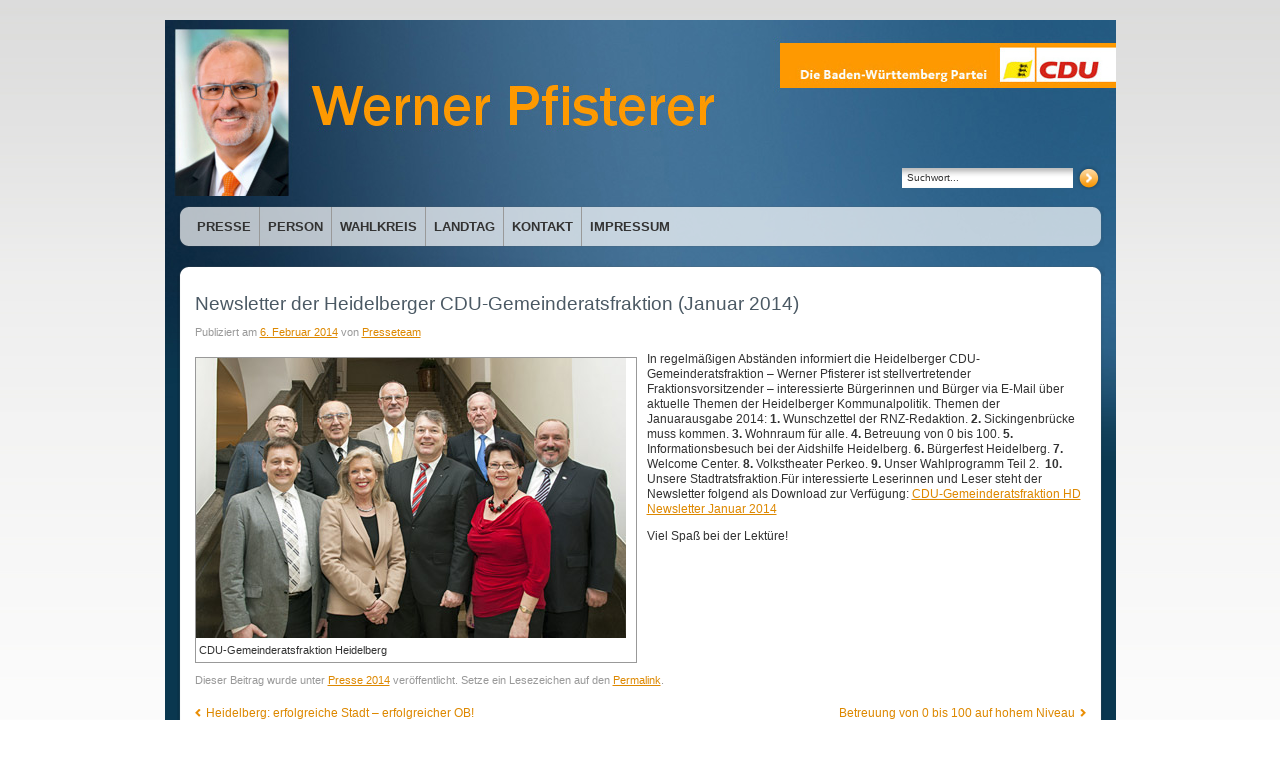

--- FILE ---
content_type: text/html; charset=UTF-8
request_url: http://www.pfisterer.net/2014/02/06/newsletter-der-heidelberger-cdu-gemeinderatsfraktion-januar-2014/
body_size: 7217
content:
<!DOCTYPE html>
<html lang="de">
<head>
<meta charset="UTF-8" />
<title>Newsletter der Heidelberger CDU-Gemeinderatsfraktion (Januar 2014) | Werner Pfisterer, MdL a.D., Heidelberg, CDU</title>
<link rel="profile" href="http://gmpg.org/xfn/11" />
<link rel="stylesheet" type="text/css" media="all" href="http://www.pfisterer.net/wp-content/themes/ubg_cdu_ci_2010/style.css" />
<link rel="pingback" href="http://www.pfisterer.net/xmlrpc.php" />
<link rel="shortcut icon" href="http://www.pfisterer.net/wp-content/themes/ubg_cdu_ci_2010/images/favicon.ico" />
<meta name='robots' content='max-image-preview:large' />
<link rel="alternate" type="application/rss+xml" title="Werner Pfisterer, MdL a.D., Heidelberg, CDU &raquo; Feed" href="http://www.pfisterer.net/feed/" />
<link rel="alternate" type="application/rss+xml" title="Werner Pfisterer, MdL a.D., Heidelberg, CDU &raquo; Kommentar-Feed" href="http://www.pfisterer.net/comments/feed/" />
<link rel="alternate" title="oEmbed (JSON)" type="application/json+oembed" href="http://www.pfisterer.net/wp-json/oembed/1.0/embed?url=http%3A%2F%2Fwww.pfisterer.net%2F2014%2F02%2F06%2Fnewsletter-der-heidelberger-cdu-gemeinderatsfraktion-januar-2014%2F" />
<link rel="alternate" title="oEmbed (XML)" type="text/xml+oembed" href="http://www.pfisterer.net/wp-json/oembed/1.0/embed?url=http%3A%2F%2Fwww.pfisterer.net%2F2014%2F02%2F06%2Fnewsletter-der-heidelberger-cdu-gemeinderatsfraktion-januar-2014%2F&#038;format=xml" />
<style id='wp-img-auto-sizes-contain-inline-css' type='text/css'>
img:is([sizes=auto i],[sizes^="auto," i]){contain-intrinsic-size:3000px 1500px}
/*# sourceURL=wp-img-auto-sizes-contain-inline-css */
</style>
<style id='wp-emoji-styles-inline-css' type='text/css'>

	img.wp-smiley, img.emoji {
		display: inline !important;
		border: none !important;
		box-shadow: none !important;
		height: 1em !important;
		width: 1em !important;
		margin: 0 0.07em !important;
		vertical-align: -0.1em !important;
		background: none !important;
		padding: 0 !important;
	}
/*# sourceURL=wp-emoji-styles-inline-css */
</style>
<style id='wp-block-library-inline-css' type='text/css'>
:root{--wp-block-synced-color:#7a00df;--wp-block-synced-color--rgb:122,0,223;--wp-bound-block-color:var(--wp-block-synced-color);--wp-editor-canvas-background:#ddd;--wp-admin-theme-color:#007cba;--wp-admin-theme-color--rgb:0,124,186;--wp-admin-theme-color-darker-10:#006ba1;--wp-admin-theme-color-darker-10--rgb:0,107,160.5;--wp-admin-theme-color-darker-20:#005a87;--wp-admin-theme-color-darker-20--rgb:0,90,135;--wp-admin-border-width-focus:2px}@media (min-resolution:192dpi){:root{--wp-admin-border-width-focus:1.5px}}.wp-element-button{cursor:pointer}:root .has-very-light-gray-background-color{background-color:#eee}:root .has-very-dark-gray-background-color{background-color:#313131}:root .has-very-light-gray-color{color:#eee}:root .has-very-dark-gray-color{color:#313131}:root .has-vivid-green-cyan-to-vivid-cyan-blue-gradient-background{background:linear-gradient(135deg,#00d084,#0693e3)}:root .has-purple-crush-gradient-background{background:linear-gradient(135deg,#34e2e4,#4721fb 50%,#ab1dfe)}:root .has-hazy-dawn-gradient-background{background:linear-gradient(135deg,#faaca8,#dad0ec)}:root .has-subdued-olive-gradient-background{background:linear-gradient(135deg,#fafae1,#67a671)}:root .has-atomic-cream-gradient-background{background:linear-gradient(135deg,#fdd79a,#004a59)}:root .has-nightshade-gradient-background{background:linear-gradient(135deg,#330968,#31cdcf)}:root .has-midnight-gradient-background{background:linear-gradient(135deg,#020381,#2874fc)}:root{--wp--preset--font-size--normal:16px;--wp--preset--font-size--huge:42px}.has-regular-font-size{font-size:1em}.has-larger-font-size{font-size:2.625em}.has-normal-font-size{font-size:var(--wp--preset--font-size--normal)}.has-huge-font-size{font-size:var(--wp--preset--font-size--huge)}.has-text-align-center{text-align:center}.has-text-align-left{text-align:left}.has-text-align-right{text-align:right}.has-fit-text{white-space:nowrap!important}#end-resizable-editor-section{display:none}.aligncenter{clear:both}.items-justified-left{justify-content:flex-start}.items-justified-center{justify-content:center}.items-justified-right{justify-content:flex-end}.items-justified-space-between{justify-content:space-between}.screen-reader-text{border:0;clip-path:inset(50%);height:1px;margin:-1px;overflow:hidden;padding:0;position:absolute;width:1px;word-wrap:normal!important}.screen-reader-text:focus{background-color:#ddd;clip-path:none;color:#444;display:block;font-size:1em;height:auto;left:5px;line-height:normal;padding:15px 23px 14px;text-decoration:none;top:5px;width:auto;z-index:100000}html :where(.has-border-color){border-style:solid}html :where([style*=border-top-color]){border-top-style:solid}html :where([style*=border-right-color]){border-right-style:solid}html :where([style*=border-bottom-color]){border-bottom-style:solid}html :where([style*=border-left-color]){border-left-style:solid}html :where([style*=border-width]){border-style:solid}html :where([style*=border-top-width]){border-top-style:solid}html :where([style*=border-right-width]){border-right-style:solid}html :where([style*=border-bottom-width]){border-bottom-style:solid}html :where([style*=border-left-width]){border-left-style:solid}html :where(img[class*=wp-image-]){height:auto;max-width:100%}:where(figure){margin:0 0 1em}html :where(.is-position-sticky){--wp-admin--admin-bar--position-offset:var(--wp-admin--admin-bar--height,0px)}@media screen and (max-width:600px){html :where(.is-position-sticky){--wp-admin--admin-bar--position-offset:0px}}

/*# sourceURL=wp-block-library-inline-css */
</style><style id='global-styles-inline-css' type='text/css'>
:root{--wp--preset--aspect-ratio--square: 1;--wp--preset--aspect-ratio--4-3: 4/3;--wp--preset--aspect-ratio--3-4: 3/4;--wp--preset--aspect-ratio--3-2: 3/2;--wp--preset--aspect-ratio--2-3: 2/3;--wp--preset--aspect-ratio--16-9: 16/9;--wp--preset--aspect-ratio--9-16: 9/16;--wp--preset--color--black: #000000;--wp--preset--color--cyan-bluish-gray: #abb8c3;--wp--preset--color--white: #ffffff;--wp--preset--color--pale-pink: #f78da7;--wp--preset--color--vivid-red: #cf2e2e;--wp--preset--color--luminous-vivid-orange: #ff6900;--wp--preset--color--luminous-vivid-amber: #fcb900;--wp--preset--color--light-green-cyan: #7bdcb5;--wp--preset--color--vivid-green-cyan: #00d084;--wp--preset--color--pale-cyan-blue: #8ed1fc;--wp--preset--color--vivid-cyan-blue: #0693e3;--wp--preset--color--vivid-purple: #9b51e0;--wp--preset--gradient--vivid-cyan-blue-to-vivid-purple: linear-gradient(135deg,rgb(6,147,227) 0%,rgb(155,81,224) 100%);--wp--preset--gradient--light-green-cyan-to-vivid-green-cyan: linear-gradient(135deg,rgb(122,220,180) 0%,rgb(0,208,130) 100%);--wp--preset--gradient--luminous-vivid-amber-to-luminous-vivid-orange: linear-gradient(135deg,rgb(252,185,0) 0%,rgb(255,105,0) 100%);--wp--preset--gradient--luminous-vivid-orange-to-vivid-red: linear-gradient(135deg,rgb(255,105,0) 0%,rgb(207,46,46) 100%);--wp--preset--gradient--very-light-gray-to-cyan-bluish-gray: linear-gradient(135deg,rgb(238,238,238) 0%,rgb(169,184,195) 100%);--wp--preset--gradient--cool-to-warm-spectrum: linear-gradient(135deg,rgb(74,234,220) 0%,rgb(151,120,209) 20%,rgb(207,42,186) 40%,rgb(238,44,130) 60%,rgb(251,105,98) 80%,rgb(254,248,76) 100%);--wp--preset--gradient--blush-light-purple: linear-gradient(135deg,rgb(255,206,236) 0%,rgb(152,150,240) 100%);--wp--preset--gradient--blush-bordeaux: linear-gradient(135deg,rgb(254,205,165) 0%,rgb(254,45,45) 50%,rgb(107,0,62) 100%);--wp--preset--gradient--luminous-dusk: linear-gradient(135deg,rgb(255,203,112) 0%,rgb(199,81,192) 50%,rgb(65,88,208) 100%);--wp--preset--gradient--pale-ocean: linear-gradient(135deg,rgb(255,245,203) 0%,rgb(182,227,212) 50%,rgb(51,167,181) 100%);--wp--preset--gradient--electric-grass: linear-gradient(135deg,rgb(202,248,128) 0%,rgb(113,206,126) 100%);--wp--preset--gradient--midnight: linear-gradient(135deg,rgb(2,3,129) 0%,rgb(40,116,252) 100%);--wp--preset--font-size--small: 13px;--wp--preset--font-size--medium: 20px;--wp--preset--font-size--large: 36px;--wp--preset--font-size--x-large: 42px;--wp--preset--spacing--20: 0.44rem;--wp--preset--spacing--30: 0.67rem;--wp--preset--spacing--40: 1rem;--wp--preset--spacing--50: 1.5rem;--wp--preset--spacing--60: 2.25rem;--wp--preset--spacing--70: 3.38rem;--wp--preset--spacing--80: 5.06rem;--wp--preset--shadow--natural: 6px 6px 9px rgba(0, 0, 0, 0.2);--wp--preset--shadow--deep: 12px 12px 50px rgba(0, 0, 0, 0.4);--wp--preset--shadow--sharp: 6px 6px 0px rgba(0, 0, 0, 0.2);--wp--preset--shadow--outlined: 6px 6px 0px -3px rgb(255, 255, 255), 6px 6px rgb(0, 0, 0);--wp--preset--shadow--crisp: 6px 6px 0px rgb(0, 0, 0);}:where(.is-layout-flex){gap: 0.5em;}:where(.is-layout-grid){gap: 0.5em;}body .is-layout-flex{display: flex;}.is-layout-flex{flex-wrap: wrap;align-items: center;}.is-layout-flex > :is(*, div){margin: 0;}body .is-layout-grid{display: grid;}.is-layout-grid > :is(*, div){margin: 0;}:where(.wp-block-columns.is-layout-flex){gap: 2em;}:where(.wp-block-columns.is-layout-grid){gap: 2em;}:where(.wp-block-post-template.is-layout-flex){gap: 1.25em;}:where(.wp-block-post-template.is-layout-grid){gap: 1.25em;}.has-black-color{color: var(--wp--preset--color--black) !important;}.has-cyan-bluish-gray-color{color: var(--wp--preset--color--cyan-bluish-gray) !important;}.has-white-color{color: var(--wp--preset--color--white) !important;}.has-pale-pink-color{color: var(--wp--preset--color--pale-pink) !important;}.has-vivid-red-color{color: var(--wp--preset--color--vivid-red) !important;}.has-luminous-vivid-orange-color{color: var(--wp--preset--color--luminous-vivid-orange) !important;}.has-luminous-vivid-amber-color{color: var(--wp--preset--color--luminous-vivid-amber) !important;}.has-light-green-cyan-color{color: var(--wp--preset--color--light-green-cyan) !important;}.has-vivid-green-cyan-color{color: var(--wp--preset--color--vivid-green-cyan) !important;}.has-pale-cyan-blue-color{color: var(--wp--preset--color--pale-cyan-blue) !important;}.has-vivid-cyan-blue-color{color: var(--wp--preset--color--vivid-cyan-blue) !important;}.has-vivid-purple-color{color: var(--wp--preset--color--vivid-purple) !important;}.has-black-background-color{background-color: var(--wp--preset--color--black) !important;}.has-cyan-bluish-gray-background-color{background-color: var(--wp--preset--color--cyan-bluish-gray) !important;}.has-white-background-color{background-color: var(--wp--preset--color--white) !important;}.has-pale-pink-background-color{background-color: var(--wp--preset--color--pale-pink) !important;}.has-vivid-red-background-color{background-color: var(--wp--preset--color--vivid-red) !important;}.has-luminous-vivid-orange-background-color{background-color: var(--wp--preset--color--luminous-vivid-orange) !important;}.has-luminous-vivid-amber-background-color{background-color: var(--wp--preset--color--luminous-vivid-amber) !important;}.has-light-green-cyan-background-color{background-color: var(--wp--preset--color--light-green-cyan) !important;}.has-vivid-green-cyan-background-color{background-color: var(--wp--preset--color--vivid-green-cyan) !important;}.has-pale-cyan-blue-background-color{background-color: var(--wp--preset--color--pale-cyan-blue) !important;}.has-vivid-cyan-blue-background-color{background-color: var(--wp--preset--color--vivid-cyan-blue) !important;}.has-vivid-purple-background-color{background-color: var(--wp--preset--color--vivid-purple) !important;}.has-black-border-color{border-color: var(--wp--preset--color--black) !important;}.has-cyan-bluish-gray-border-color{border-color: var(--wp--preset--color--cyan-bluish-gray) !important;}.has-white-border-color{border-color: var(--wp--preset--color--white) !important;}.has-pale-pink-border-color{border-color: var(--wp--preset--color--pale-pink) !important;}.has-vivid-red-border-color{border-color: var(--wp--preset--color--vivid-red) !important;}.has-luminous-vivid-orange-border-color{border-color: var(--wp--preset--color--luminous-vivid-orange) !important;}.has-luminous-vivid-amber-border-color{border-color: var(--wp--preset--color--luminous-vivid-amber) !important;}.has-light-green-cyan-border-color{border-color: var(--wp--preset--color--light-green-cyan) !important;}.has-vivid-green-cyan-border-color{border-color: var(--wp--preset--color--vivid-green-cyan) !important;}.has-pale-cyan-blue-border-color{border-color: var(--wp--preset--color--pale-cyan-blue) !important;}.has-vivid-cyan-blue-border-color{border-color: var(--wp--preset--color--vivid-cyan-blue) !important;}.has-vivid-purple-border-color{border-color: var(--wp--preset--color--vivid-purple) !important;}.has-vivid-cyan-blue-to-vivid-purple-gradient-background{background: var(--wp--preset--gradient--vivid-cyan-blue-to-vivid-purple) !important;}.has-light-green-cyan-to-vivid-green-cyan-gradient-background{background: var(--wp--preset--gradient--light-green-cyan-to-vivid-green-cyan) !important;}.has-luminous-vivid-amber-to-luminous-vivid-orange-gradient-background{background: var(--wp--preset--gradient--luminous-vivid-amber-to-luminous-vivid-orange) !important;}.has-luminous-vivid-orange-to-vivid-red-gradient-background{background: var(--wp--preset--gradient--luminous-vivid-orange-to-vivid-red) !important;}.has-very-light-gray-to-cyan-bluish-gray-gradient-background{background: var(--wp--preset--gradient--very-light-gray-to-cyan-bluish-gray) !important;}.has-cool-to-warm-spectrum-gradient-background{background: var(--wp--preset--gradient--cool-to-warm-spectrum) !important;}.has-blush-light-purple-gradient-background{background: var(--wp--preset--gradient--blush-light-purple) !important;}.has-blush-bordeaux-gradient-background{background: var(--wp--preset--gradient--blush-bordeaux) !important;}.has-luminous-dusk-gradient-background{background: var(--wp--preset--gradient--luminous-dusk) !important;}.has-pale-ocean-gradient-background{background: var(--wp--preset--gradient--pale-ocean) !important;}.has-electric-grass-gradient-background{background: var(--wp--preset--gradient--electric-grass) !important;}.has-midnight-gradient-background{background: var(--wp--preset--gradient--midnight) !important;}.has-small-font-size{font-size: var(--wp--preset--font-size--small) !important;}.has-medium-font-size{font-size: var(--wp--preset--font-size--medium) !important;}.has-large-font-size{font-size: var(--wp--preset--font-size--large) !important;}.has-x-large-font-size{font-size: var(--wp--preset--font-size--x-large) !important;}
/*# sourceURL=global-styles-inline-css */
</style>

<style id='classic-theme-styles-inline-css' type='text/css'>
/*! This file is auto-generated */
.wp-block-button__link{color:#fff;background-color:#32373c;border-radius:9999px;box-shadow:none;text-decoration:none;padding:calc(.667em + 2px) calc(1.333em + 2px);font-size:1.125em}.wp-block-file__button{background:#32373c;color:#fff;text-decoration:none}
/*# sourceURL=/wp-includes/css/classic-themes.min.css */
</style>
<link rel='stylesheet' id='wp-pagenavi-css' href='http://www.pfisterer.net/wp-content/plugins/wp-pagenavi/pagenavi-css.css?ver=2.70' type='text/css' media='all' />
<link rel="https://api.w.org/" href="http://www.pfisterer.net/wp-json/" /><link rel="alternate" title="JSON" type="application/json" href="http://www.pfisterer.net/wp-json/wp/v2/posts/2851" /><link rel="EditURI" type="application/rsd+xml" title="RSD" href="https://www.pfisterer.net/xmlrpc.php?rsd" />
<link rel="canonical" href="http://www.pfisterer.net/2014/02/06/newsletter-der-heidelberger-cdu-gemeinderatsfraktion-januar-2014/" />
<link rel='shortlink' href='http://www.pfisterer.net/?p=2851' />
<script type="text/javascript" src="http://www.pfisterer.net/wp-content/themes/ubg_cdu_ci_2010/js/ubg_fontsize.js"></script>
<script type="text/javascript" src="http://www.pfisterer.net/wp-content/themes/ubg_cdu_ci_2010/js/jquery-1.7.2.min.js"></script>
<script type="text/javascript" src="http://www.pfisterer.net/wp-content/themes/ubg_cdu_ci_2010/js/ubgcduci2010.js"></script>
</head>

<div id="topnavi"></div>

<body class="wp-singular post-template-default single single-post postid-2851 single-format-standard wp-theme-ubg_cdu_ci_2010">
<div id="wrapper" class="hfeed">
	<div id="header">
		<div id="branding" role="banner">
														<div id="site-title">
						<span>
							<a href="http://www.pfisterer.net/" title="Werner Pfisterer, MdL a.D., Heidelberg, CDU" rel="home">
							<img src="http://www.pfisterer.net/wp-content/uploads/2012/08/werner-pfisterer.jpg" width="951" height="186" alt="Werner Pfisterer, MdL a.D., Heidelberg, CDU" />
							</a>
						</span>
					</div>
					
			</div><!-- #branding -->
		<div id="header-right">
			<!-- Start Fontbox -->
												<!-- End Fontbox -->

						<div id="header-widget-area" class="widget-area">
			<ul>
			<li id="search-3" class="widget-container widget_search"><form role="search" method="get" id="searchform" class="searchform" action="http://www.pfisterer.net/">
				<div>
					<label class="screen-reader-text" for="s">Suche nach:</label>
					<input type="text" value="" name="s" id="s" />
					<input type="submit" id="searchsubmit" value="Suchen" />
				</div>
			</form></li>			</ul>
			</div><!-- #header-widget-area .widget-area -->
			
		</div>
		<div class="clear"></div>
	</div><!-- #header -->

	<div id="toolbar-box" role="navigation">
				<div class="skip-link screen-reader-text"><a href="#content" title="Springe zum Inhalt">Springe zum Inhalt</a></div>
				<div id="horiz-menu" class="nav"><ul id="menu-hauptmenu" class="menu"><li id="menu-item-2073" class="menu-item menu-item-type-taxonomy menu-item-object-category current-post-ancestor menu-item-2073"><a href="http://www.pfisterer.net/category/presse/">Presse</a></li>
<li id="menu-item-2069" class="menu-item menu-item-type-taxonomy menu-item-object-category menu-item-2069"><a href="http://www.pfisterer.net/category/person/">Person</a></li>
<li id="menu-item-2068" class="menu-item menu-item-type-taxonomy menu-item-object-category menu-item-2068"><a href="http://www.pfisterer.net/category/wahlkreis/">Wahlkreis</a></li>
<li id="menu-item-2071" class="menu-item menu-item-type-taxonomy menu-item-object-category menu-item-2071"><a href="http://www.pfisterer.net/category/landtag/">Landtag</a></li>
<li id="menu-item-2078" class="menu-item menu-item-type-taxonomy menu-item-object-category menu-item-2078"><a href="http://www.pfisterer.net/category/kontakt/">Kontakt</a></li>
<li id="menu-item-2079" class="menu-item menu-item-type-taxonomy menu-item-object-category menu-item-2079"><a href="http://www.pfisterer.net/category/impressum/">Impressum</a></li>
</ul></div>	</div><!-- #access -->
	
	<div id="main">
  	
   
   <div id="middlebox">
      <div id="middlebox1">
        <div id="middlebox2">
          <div >
            <div id="mainbox-full">
                
      		<div id="content" role="main">
      
      			

				<div id="post-2851" class="post-2851 post type-post status-publish format-standard hentry category-presse-2014">
					<h1 class="entry-title">Newsletter der Heidelberger CDU-Gemeinderatsfraktion (Januar 2014)</h1>

					<div class="entry-meta">
						<span class="meta-prep meta-prep-author">Publiziert am</span> <a href="http://www.pfisterer.net/2014/02/06/newsletter-der-heidelberger-cdu-gemeinderatsfraktion-januar-2014/" title="20:45" rel="bookmark"><span class="entry-date">6. Februar 2014</span></a> <span class="meta-sep">von</span> <span class="author vcard"><a class="url fn n" href="http://www.pfisterer.net/author/matthiasbussexx/" title="Zeige alle Beiträge von Presseteam">Presseteam</a></span>					</div><!-- .entry-meta -->

					<div class="entry-content">
						<div id="attachment_2852" style="width: 440px" class="wp-caption alignleft"><a href="http://www.pfisterer.net/wp-content/uploads/2014/02/cdu-fraktion-hd-feb2014.jpg"><img fetchpriority="high" decoding="async" aria-describedby="caption-attachment-2852" class="size-full wp-image-2852" alt="CDU-Gemeinderatsfraktion Heidelberg" src="http://www.pfisterer.net/wp-content/uploads/2014/02/cdu-fraktion-hd-feb2014.jpg" width="430" height="280" srcset="http://www.pfisterer.net/wp-content/uploads/2014/02/cdu-fraktion-hd-feb2014.jpg 430w, http://www.pfisterer.net/wp-content/uploads/2014/02/cdu-fraktion-hd-feb2014-300x195.jpg 300w" sizes="(max-width: 430px) 100vw, 430px" /></a><p id="caption-attachment-2852" class="wp-caption-text">CDU-Gemeinderatsfraktion Heidelberg</p></div>
<p>In regelmäßigen Abständen informiert die Heidelberger CDU-Gemeinderatsfraktion – Werner Pfisterer ist stellvertretender Fraktionsvorsitzender – interessierte Bürgerinnen und Bürger via E-Mail über aktuelle Themen der Heidelberger Kommunalpolitik. Themen der Januarausgabe 2014: <strong>1.</strong> Wunschzettel der RNZ-Redaktion. <strong>2.</strong> Sickingenbrücke muss kommen. <strong>3.</strong> Wohnraum für alle. <strong>4.</strong> Betreuung von 0 bis 100. <strong>5.</strong> Informationsbesuch bei der Aidshilfe Heidelberg. <strong>6.</strong> Bürgerfest Heidelberg. <strong>7.</strong> Welcome Center. <strong>8.</strong> Volkstheater Perkeo. <strong>9.</strong> Unser Wahlprogramm Teil 2.  <strong>10.</strong> Unsere Stadtratsfraktion.<span id="more-2851"></span>Für interessierte Leserinnen und Leser steht der Newsletter folgend als Download zur Verfügung: <a href="http://www.pfisterer.net/wp-content/uploads/2014/02/NL-CDU-Fraktion-HD-Jan2014.pdf">CDU-Gemeinderatsfraktion HD Newsletter Januar 2014</a></p>
<p>Viel Spaß bei der Lektüre!</p>
											</div><!-- .entry-content -->


					<div class="entry-utility">
						Dieser Beitrag wurde unter <a href="http://www.pfisterer.net/category/presse/presse-2014/" rel="category tag">Presse 2014</a> veröffentlicht. Setze ein Lesezeichen auf den <a href="http://www.pfisterer.net/2014/02/06/newsletter-der-heidelberger-cdu-gemeinderatsfraktion-januar-2014/" title="Permalink zu Newsletter der Heidelberger CDU-Gemeinderatsfraktion (Januar 2014)" rel="bookmark">Permalink</a>.											</div><!-- .entry-utility -->
				</div><!-- #post-## -->

				<div id="nav-below" class="navigation">
					<div class="nav-previous"><a href="http://www.pfisterer.net/2014/02/05/heidelberg-erfolgreiche-stadt-erfolgreicher-ob/" rel="prev"><span class="meta-nav"></span> Heidelberg: erfolgreiche Stadt – erfolgreicher OB!</a></div>
					<div class="nav-next"><a href="http://www.pfisterer.net/2014/02/06/betreuung-von-0-bis-100-auf-hohem-niveau/" rel="next">Betreuung von 0 bis 100 auf hohem Niveau <span class="meta-nav"></span></a></div>
				</div><!-- #nav-below -->

				
      		</div><!-- #content -->
		  
            </div><!-- #mainbox-full -->
		        		        <div class="clear"></div>
      
          </div><!-- # -->
        </div><!-- #middlebox2 -->
      </div><!-- #middlebox1 -->
    </div><!-- #middlebox -->              
  
	</div><!-- #main -->

	<div id="footer" role="contentinfo">



	</div><!-- #footer -->

</div><!-- #wrapper -->

<div id="footerbox">
  <span>&copy; Werner Pfisterer, MdL a.D., Heidelberg, CDU 2026</span>
</div>

<script type="speculationrules">
{"prefetch":[{"source":"document","where":{"and":[{"href_matches":"/*"},{"not":{"href_matches":["/wp-*.php","/wp-admin/*","/wp-content/uploads/*","/wp-content/*","/wp-content/plugins/*","/wp-content/themes/ubg_cdu_ci_2010/*","/*\\?(.+)"]}},{"not":{"selector_matches":"a[rel~=\"nofollow\"]"}},{"not":{"selector_matches":".no-prefetch, .no-prefetch a"}}]},"eagerness":"conservative"}]}
</script>
<script id="wp-emoji-settings" type="application/json">
{"baseUrl":"https://s.w.org/images/core/emoji/17.0.2/72x72/","ext":".png","svgUrl":"https://s.w.org/images/core/emoji/17.0.2/svg/","svgExt":".svg","source":{"concatemoji":"http://www.pfisterer.net/wp-includes/js/wp-emoji-release.min.js?ver=6.9"}}
</script>
<script type="module">
/* <![CDATA[ */
/*! This file is auto-generated */
const a=JSON.parse(document.getElementById("wp-emoji-settings").textContent),o=(window._wpemojiSettings=a,"wpEmojiSettingsSupports"),s=["flag","emoji"];function i(e){try{var t={supportTests:e,timestamp:(new Date).valueOf()};sessionStorage.setItem(o,JSON.stringify(t))}catch(e){}}function c(e,t,n){e.clearRect(0,0,e.canvas.width,e.canvas.height),e.fillText(t,0,0);t=new Uint32Array(e.getImageData(0,0,e.canvas.width,e.canvas.height).data);e.clearRect(0,0,e.canvas.width,e.canvas.height),e.fillText(n,0,0);const a=new Uint32Array(e.getImageData(0,0,e.canvas.width,e.canvas.height).data);return t.every((e,t)=>e===a[t])}function p(e,t){e.clearRect(0,0,e.canvas.width,e.canvas.height),e.fillText(t,0,0);var n=e.getImageData(16,16,1,1);for(let e=0;e<n.data.length;e++)if(0!==n.data[e])return!1;return!0}function u(e,t,n,a){switch(t){case"flag":return n(e,"\ud83c\udff3\ufe0f\u200d\u26a7\ufe0f","\ud83c\udff3\ufe0f\u200b\u26a7\ufe0f")?!1:!n(e,"\ud83c\udde8\ud83c\uddf6","\ud83c\udde8\u200b\ud83c\uddf6")&&!n(e,"\ud83c\udff4\udb40\udc67\udb40\udc62\udb40\udc65\udb40\udc6e\udb40\udc67\udb40\udc7f","\ud83c\udff4\u200b\udb40\udc67\u200b\udb40\udc62\u200b\udb40\udc65\u200b\udb40\udc6e\u200b\udb40\udc67\u200b\udb40\udc7f");case"emoji":return!a(e,"\ud83e\u1fac8")}return!1}function f(e,t,n,a){let r;const o=(r="undefined"!=typeof WorkerGlobalScope&&self instanceof WorkerGlobalScope?new OffscreenCanvas(300,150):document.createElement("canvas")).getContext("2d",{willReadFrequently:!0}),s=(o.textBaseline="top",o.font="600 32px Arial",{});return e.forEach(e=>{s[e]=t(o,e,n,a)}),s}function r(e){var t=document.createElement("script");t.src=e,t.defer=!0,document.head.appendChild(t)}a.supports={everything:!0,everythingExceptFlag:!0},new Promise(t=>{let n=function(){try{var e=JSON.parse(sessionStorage.getItem(o));if("object"==typeof e&&"number"==typeof e.timestamp&&(new Date).valueOf()<e.timestamp+604800&&"object"==typeof e.supportTests)return e.supportTests}catch(e){}return null}();if(!n){if("undefined"!=typeof Worker&&"undefined"!=typeof OffscreenCanvas&&"undefined"!=typeof URL&&URL.createObjectURL&&"undefined"!=typeof Blob)try{var e="postMessage("+f.toString()+"("+[JSON.stringify(s),u.toString(),c.toString(),p.toString()].join(",")+"));",a=new Blob([e],{type:"text/javascript"});const r=new Worker(URL.createObjectURL(a),{name:"wpTestEmojiSupports"});return void(r.onmessage=e=>{i(n=e.data),r.terminate(),t(n)})}catch(e){}i(n=f(s,u,c,p))}t(n)}).then(e=>{for(const n in e)a.supports[n]=e[n],a.supports.everything=a.supports.everything&&a.supports[n],"flag"!==n&&(a.supports.everythingExceptFlag=a.supports.everythingExceptFlag&&a.supports[n]);var t;a.supports.everythingExceptFlag=a.supports.everythingExceptFlag&&!a.supports.flag,a.supports.everything||((t=a.source||{}).concatemoji?r(t.concatemoji):t.wpemoji&&t.twemoji&&(r(t.twemoji),r(t.wpemoji)))});
//# sourceURL=http://www.pfisterer.net/wp-includes/js/wp-emoji-loader.min.js
/* ]]> */
</script>
</body>
</html>
